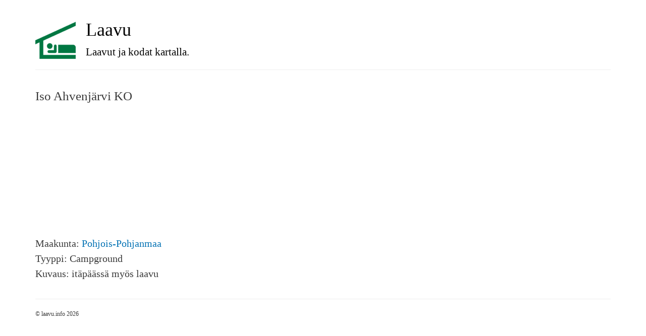

--- FILE ---
content_type: text/html; charset=utf-8
request_url: https://www.google.com/recaptcha/api2/aframe
body_size: 270
content:
<!DOCTYPE HTML><html><head><meta http-equiv="content-type" content="text/html; charset=UTF-8"></head><body><script nonce="IEQ-HV7-4XCOp0qZJ9dGuQ">/** Anti-fraud and anti-abuse applications only. See google.com/recaptcha */ try{var clients={'sodar':'https://pagead2.googlesyndication.com/pagead/sodar?'};window.addEventListener("message",function(a){try{if(a.source===window.parent){var b=JSON.parse(a.data);var c=clients[b['id']];if(c){var d=document.createElement('img');d.src=c+b['params']+'&rc='+(localStorage.getItem("rc::a")?sessionStorage.getItem("rc::b"):"");window.document.body.appendChild(d);sessionStorage.setItem("rc::e",parseInt(sessionStorage.getItem("rc::e")||0)+1);localStorage.setItem("rc::h",'1768760068022');}}}catch(b){}});window.parent.postMessage("_grecaptcha_ready", "*");}catch(b){}</script></body></html>